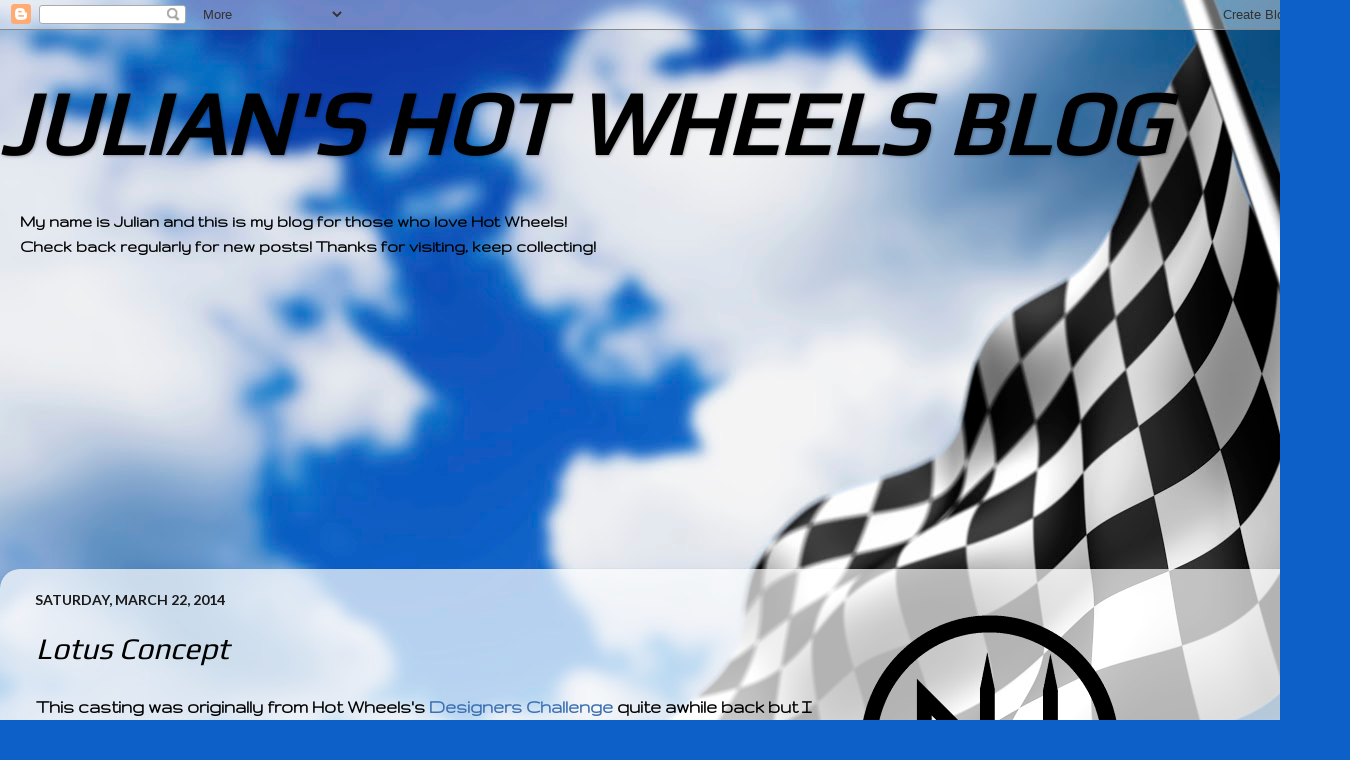

--- FILE ---
content_type: text/html; charset=utf-8
request_url: https://www.google.com/recaptcha/api2/aframe
body_size: 267
content:
<!DOCTYPE HTML><html><head><meta http-equiv="content-type" content="text/html; charset=UTF-8"></head><body><script nonce="O-xRB9BLatB6tVuOy6T-lg">/** Anti-fraud and anti-abuse applications only. See google.com/recaptcha */ try{var clients={'sodar':'https://pagead2.googlesyndication.com/pagead/sodar?'};window.addEventListener("message",function(a){try{if(a.source===window.parent){var b=JSON.parse(a.data);var c=clients[b['id']];if(c){var d=document.createElement('img');d.src=c+b['params']+'&rc='+(localStorage.getItem("rc::a")?sessionStorage.getItem("rc::b"):"");window.document.body.appendChild(d);sessionStorage.setItem("rc::e",parseInt(sessionStorage.getItem("rc::e")||0)+1);localStorage.setItem("rc::h",'1769015692835');}}}catch(b){}});window.parent.postMessage("_grecaptcha_ready", "*");}catch(b){}</script></body></html>